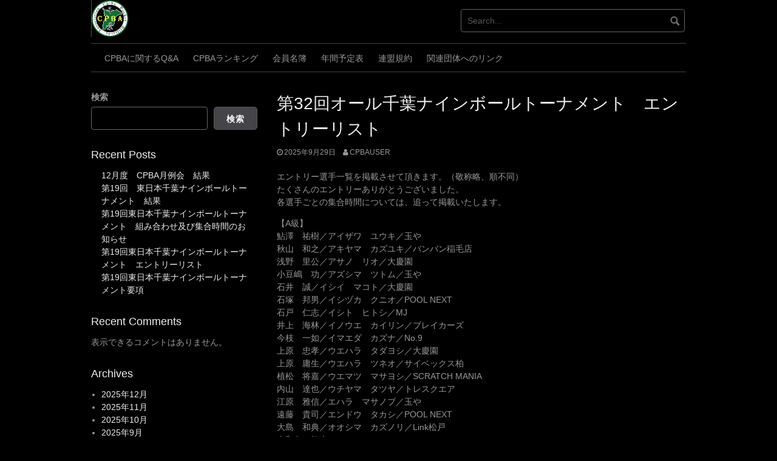

--- FILE ---
content_type: text/html; charset=UTF-8
request_url: https://cpba.club/?paged=2
body_size: 24511
content:
<!DOCTYPE html>
<html lang="ja">
<head>
<meta charset="UTF-8">
<meta name="viewport" content="width=device-width, initial-scale=1">
<link rel="profile" href="http://gmpg.org/xfn/11">
<link rel="pingback" href="https://cpba.club/xmlrpc.php">


<title>千葉ポケットビリヤード連盟 &#8211; ページ 2 &#8211; 千葉ポケットビリヤード連盟ホームページ</title>
<meta name='robots' content='max-image-preview:large' />
<link rel="alternate" type="application/rss+xml" title="千葉ポケットビリヤード連盟 &raquo; フィード" href="https://cpba.club/?feed=rss2" />
<link rel="alternate" type="application/rss+xml" title="千葉ポケットビリヤード連盟 &raquo; コメントフィード" href="https://cpba.club/?feed=comments-rss2" />
<style id='wp-img-auto-sizes-contain-inline-css' type='text/css'>
img:is([sizes=auto i],[sizes^="auto," i]){contain-intrinsic-size:3000px 1500px}
/*# sourceURL=wp-img-auto-sizes-contain-inline-css */
</style>
<style id='wp-emoji-styles-inline-css' type='text/css'>

	img.wp-smiley, img.emoji {
		display: inline !important;
		border: none !important;
		box-shadow: none !important;
		height: 1em !important;
		width: 1em !important;
		margin: 0 0.07em !important;
		vertical-align: -0.1em !important;
		background: none !important;
		padding: 0 !important;
	}
/*# sourceURL=wp-emoji-styles-inline-css */
</style>
<style id='wp-block-library-inline-css' type='text/css'>
:root{--wp-block-synced-color:#7a00df;--wp-block-synced-color--rgb:122,0,223;--wp-bound-block-color:var(--wp-block-synced-color);--wp-editor-canvas-background:#ddd;--wp-admin-theme-color:#007cba;--wp-admin-theme-color--rgb:0,124,186;--wp-admin-theme-color-darker-10:#006ba1;--wp-admin-theme-color-darker-10--rgb:0,107,160.5;--wp-admin-theme-color-darker-20:#005a87;--wp-admin-theme-color-darker-20--rgb:0,90,135;--wp-admin-border-width-focus:2px}@media (min-resolution:192dpi){:root{--wp-admin-border-width-focus:1.5px}}.wp-element-button{cursor:pointer}:root .has-very-light-gray-background-color{background-color:#eee}:root .has-very-dark-gray-background-color{background-color:#313131}:root .has-very-light-gray-color{color:#eee}:root .has-very-dark-gray-color{color:#313131}:root .has-vivid-green-cyan-to-vivid-cyan-blue-gradient-background{background:linear-gradient(135deg,#00d084,#0693e3)}:root .has-purple-crush-gradient-background{background:linear-gradient(135deg,#34e2e4,#4721fb 50%,#ab1dfe)}:root .has-hazy-dawn-gradient-background{background:linear-gradient(135deg,#faaca8,#dad0ec)}:root .has-subdued-olive-gradient-background{background:linear-gradient(135deg,#fafae1,#67a671)}:root .has-atomic-cream-gradient-background{background:linear-gradient(135deg,#fdd79a,#004a59)}:root .has-nightshade-gradient-background{background:linear-gradient(135deg,#330968,#31cdcf)}:root .has-midnight-gradient-background{background:linear-gradient(135deg,#020381,#2874fc)}:root{--wp--preset--font-size--normal:16px;--wp--preset--font-size--huge:42px}.has-regular-font-size{font-size:1em}.has-larger-font-size{font-size:2.625em}.has-normal-font-size{font-size:var(--wp--preset--font-size--normal)}.has-huge-font-size{font-size:var(--wp--preset--font-size--huge)}.has-text-align-center{text-align:center}.has-text-align-left{text-align:left}.has-text-align-right{text-align:right}.has-fit-text{white-space:nowrap!important}#end-resizable-editor-section{display:none}.aligncenter{clear:both}.items-justified-left{justify-content:flex-start}.items-justified-center{justify-content:center}.items-justified-right{justify-content:flex-end}.items-justified-space-between{justify-content:space-between}.screen-reader-text{border:0;clip-path:inset(50%);height:1px;margin:-1px;overflow:hidden;padding:0;position:absolute;width:1px;word-wrap:normal!important}.screen-reader-text:focus{background-color:#ddd;clip-path:none;color:#444;display:block;font-size:1em;height:auto;left:5px;line-height:normal;padding:15px 23px 14px;text-decoration:none;top:5px;width:auto;z-index:100000}html :where(.has-border-color){border-style:solid}html :where([style*=border-top-color]){border-top-style:solid}html :where([style*=border-right-color]){border-right-style:solid}html :where([style*=border-bottom-color]){border-bottom-style:solid}html :where([style*=border-left-color]){border-left-style:solid}html :where([style*=border-width]){border-style:solid}html :where([style*=border-top-width]){border-top-style:solid}html :where([style*=border-right-width]){border-right-style:solid}html :where([style*=border-bottom-width]){border-bottom-style:solid}html :where([style*=border-left-width]){border-left-style:solid}html :where(img[class*=wp-image-]){height:auto;max-width:100%}:where(figure){margin:0 0 1em}html :where(.is-position-sticky){--wp-admin--admin-bar--position-offset:var(--wp-admin--admin-bar--height,0px)}@media screen and (max-width:600px){html :where(.is-position-sticky){--wp-admin--admin-bar--position-offset:0px}}

/*# sourceURL=wp-block-library-inline-css */
</style><style id='wp-block-archives-inline-css' type='text/css'>
.wp-block-archives{box-sizing:border-box}.wp-block-archives-dropdown label{display:block}
/*# sourceURL=https://cpba.club/wp-includes/blocks/archives/style.min.css */
</style>
<style id='wp-block-categories-inline-css' type='text/css'>
.wp-block-categories{box-sizing:border-box}.wp-block-categories.alignleft{margin-right:2em}.wp-block-categories.alignright{margin-left:2em}.wp-block-categories.wp-block-categories-dropdown.aligncenter{text-align:center}.wp-block-categories .wp-block-categories__label{display:block;width:100%}
/*# sourceURL=https://cpba.club/wp-includes/blocks/categories/style.min.css */
</style>
<style id='wp-block-file-inline-css' type='text/css'>
.wp-block-file{box-sizing:border-box}.wp-block-file:not(.wp-element-button){font-size:.8em}.wp-block-file.aligncenter{text-align:center}.wp-block-file.alignright{text-align:right}.wp-block-file *+.wp-block-file__button{margin-left:.75em}:where(.wp-block-file){margin-bottom:1.5em}.wp-block-file__embed{margin-bottom:1em}:where(.wp-block-file__button){border-radius:2em;display:inline-block;padding:.5em 1em}:where(.wp-block-file__button):where(a):active,:where(.wp-block-file__button):where(a):focus,:where(.wp-block-file__button):where(a):hover,:where(.wp-block-file__button):where(a):visited{box-shadow:none;color:#fff;opacity:.85;text-decoration:none}
/*# sourceURL=https://cpba.club/wp-includes/blocks/file/style.min.css */
</style>
<style id='wp-block-heading-inline-css' type='text/css'>
h1:where(.wp-block-heading).has-background,h2:where(.wp-block-heading).has-background,h3:where(.wp-block-heading).has-background,h4:where(.wp-block-heading).has-background,h5:where(.wp-block-heading).has-background,h6:where(.wp-block-heading).has-background{padding:1.25em 2.375em}h1.has-text-align-left[style*=writing-mode]:where([style*=vertical-lr]),h1.has-text-align-right[style*=writing-mode]:where([style*=vertical-rl]),h2.has-text-align-left[style*=writing-mode]:where([style*=vertical-lr]),h2.has-text-align-right[style*=writing-mode]:where([style*=vertical-rl]),h3.has-text-align-left[style*=writing-mode]:where([style*=vertical-lr]),h3.has-text-align-right[style*=writing-mode]:where([style*=vertical-rl]),h4.has-text-align-left[style*=writing-mode]:where([style*=vertical-lr]),h4.has-text-align-right[style*=writing-mode]:where([style*=vertical-rl]),h5.has-text-align-left[style*=writing-mode]:where([style*=vertical-lr]),h5.has-text-align-right[style*=writing-mode]:where([style*=vertical-rl]),h6.has-text-align-left[style*=writing-mode]:where([style*=vertical-lr]),h6.has-text-align-right[style*=writing-mode]:where([style*=vertical-rl]){rotate:180deg}
/*# sourceURL=https://cpba.club/wp-includes/blocks/heading/style.min.css */
</style>
<style id='wp-block-latest-comments-inline-css' type='text/css'>
ol.wp-block-latest-comments{box-sizing:border-box;margin-left:0}:where(.wp-block-latest-comments:not([style*=line-height] .wp-block-latest-comments__comment)){line-height:1.1}:where(.wp-block-latest-comments:not([style*=line-height] .wp-block-latest-comments__comment-excerpt p)){line-height:1.8}.has-dates :where(.wp-block-latest-comments:not([style*=line-height])),.has-excerpts :where(.wp-block-latest-comments:not([style*=line-height])){line-height:1.5}.wp-block-latest-comments .wp-block-latest-comments{padding-left:0}.wp-block-latest-comments__comment{list-style:none;margin-bottom:1em}.has-avatars .wp-block-latest-comments__comment{list-style:none;min-height:2.25em}.has-avatars .wp-block-latest-comments__comment .wp-block-latest-comments__comment-excerpt,.has-avatars .wp-block-latest-comments__comment .wp-block-latest-comments__comment-meta{margin-left:3.25em}.wp-block-latest-comments__comment-excerpt p{font-size:.875em;margin:.36em 0 1.4em}.wp-block-latest-comments__comment-date{display:block;font-size:.75em}.wp-block-latest-comments .avatar,.wp-block-latest-comments__comment-avatar{border-radius:1.5em;display:block;float:left;height:2.5em;margin-right:.75em;width:2.5em}.wp-block-latest-comments[class*=-font-size] a,.wp-block-latest-comments[style*=font-size] a{font-size:inherit}
/*# sourceURL=https://cpba.club/wp-includes/blocks/latest-comments/style.min.css */
</style>
<style id='wp-block-latest-posts-inline-css' type='text/css'>
.wp-block-latest-posts{box-sizing:border-box}.wp-block-latest-posts.alignleft{margin-right:2em}.wp-block-latest-posts.alignright{margin-left:2em}.wp-block-latest-posts.wp-block-latest-posts__list{list-style:none}.wp-block-latest-posts.wp-block-latest-posts__list li{clear:both;overflow-wrap:break-word}.wp-block-latest-posts.is-grid{display:flex;flex-wrap:wrap}.wp-block-latest-posts.is-grid li{margin:0 1.25em 1.25em 0;width:100%}@media (min-width:600px){.wp-block-latest-posts.columns-2 li{width:calc(50% - .625em)}.wp-block-latest-posts.columns-2 li:nth-child(2n){margin-right:0}.wp-block-latest-posts.columns-3 li{width:calc(33.33333% - .83333em)}.wp-block-latest-posts.columns-3 li:nth-child(3n){margin-right:0}.wp-block-latest-posts.columns-4 li{width:calc(25% - .9375em)}.wp-block-latest-posts.columns-4 li:nth-child(4n){margin-right:0}.wp-block-latest-posts.columns-5 li{width:calc(20% - 1em)}.wp-block-latest-posts.columns-5 li:nth-child(5n){margin-right:0}.wp-block-latest-posts.columns-6 li{width:calc(16.66667% - 1.04167em)}.wp-block-latest-posts.columns-6 li:nth-child(6n){margin-right:0}}:root :where(.wp-block-latest-posts.is-grid){padding:0}:root :where(.wp-block-latest-posts.wp-block-latest-posts__list){padding-left:0}.wp-block-latest-posts__post-author,.wp-block-latest-posts__post-date{display:block;font-size:.8125em}.wp-block-latest-posts__post-excerpt,.wp-block-latest-posts__post-full-content{margin-bottom:1em;margin-top:.5em}.wp-block-latest-posts__featured-image a{display:inline-block}.wp-block-latest-posts__featured-image img{height:auto;max-width:100%;width:auto}.wp-block-latest-posts__featured-image.alignleft{float:left;margin-right:1em}.wp-block-latest-posts__featured-image.alignright{float:right;margin-left:1em}.wp-block-latest-posts__featured-image.aligncenter{margin-bottom:1em;text-align:center}
/*# sourceURL=https://cpba.club/wp-includes/blocks/latest-posts/style.min.css */
</style>
<style id='wp-block-search-inline-css' type='text/css'>
.wp-block-search__button{margin-left:10px;word-break:normal}.wp-block-search__button.has-icon{line-height:0}.wp-block-search__button svg{height:1.25em;min-height:24px;min-width:24px;width:1.25em;fill:currentColor;vertical-align:text-bottom}:where(.wp-block-search__button){border:1px solid #ccc;padding:6px 10px}.wp-block-search__inside-wrapper{display:flex;flex:auto;flex-wrap:nowrap;max-width:100%}.wp-block-search__label{width:100%}.wp-block-search.wp-block-search__button-only .wp-block-search__button{box-sizing:border-box;display:flex;flex-shrink:0;justify-content:center;margin-left:0;max-width:100%}.wp-block-search.wp-block-search__button-only .wp-block-search__inside-wrapper{min-width:0!important;transition-property:width}.wp-block-search.wp-block-search__button-only .wp-block-search__input{flex-basis:100%;transition-duration:.3s}.wp-block-search.wp-block-search__button-only.wp-block-search__searchfield-hidden,.wp-block-search.wp-block-search__button-only.wp-block-search__searchfield-hidden .wp-block-search__inside-wrapper{overflow:hidden}.wp-block-search.wp-block-search__button-only.wp-block-search__searchfield-hidden .wp-block-search__input{border-left-width:0!important;border-right-width:0!important;flex-basis:0;flex-grow:0;margin:0;min-width:0!important;padding-left:0!important;padding-right:0!important;width:0!important}:where(.wp-block-search__input){appearance:none;border:1px solid #949494;flex-grow:1;font-family:inherit;font-size:inherit;font-style:inherit;font-weight:inherit;letter-spacing:inherit;line-height:inherit;margin-left:0;margin-right:0;min-width:3rem;padding:8px;text-decoration:unset!important;text-transform:inherit}:where(.wp-block-search__button-inside .wp-block-search__inside-wrapper){background-color:#fff;border:1px solid #949494;box-sizing:border-box;padding:4px}:where(.wp-block-search__button-inside .wp-block-search__inside-wrapper) .wp-block-search__input{border:none;border-radius:0;padding:0 4px}:where(.wp-block-search__button-inside .wp-block-search__inside-wrapper) .wp-block-search__input:focus{outline:none}:where(.wp-block-search__button-inside .wp-block-search__inside-wrapper) :where(.wp-block-search__button){padding:4px 8px}.wp-block-search.aligncenter .wp-block-search__inside-wrapper{margin:auto}.wp-block[data-align=right] .wp-block-search.wp-block-search__button-only .wp-block-search__inside-wrapper{float:right}
/*# sourceURL=https://cpba.club/wp-includes/blocks/search/style.min.css */
</style>
<style id='wp-block-group-inline-css' type='text/css'>
.wp-block-group{box-sizing:border-box}:where(.wp-block-group.wp-block-group-is-layout-constrained){position:relative}
/*# sourceURL=https://cpba.club/wp-includes/blocks/group/style.min.css */
</style>
<style id='wp-block-paragraph-inline-css' type='text/css'>
.is-small-text{font-size:.875em}.is-regular-text{font-size:1em}.is-large-text{font-size:2.25em}.is-larger-text{font-size:3em}.has-drop-cap:not(:focus):first-letter{float:left;font-size:8.4em;font-style:normal;font-weight:100;line-height:.68;margin:.05em .1em 0 0;text-transform:uppercase}body.rtl .has-drop-cap:not(:focus):first-letter{float:none;margin-left:.1em}p.has-drop-cap.has-background{overflow:hidden}:root :where(p.has-background){padding:1.25em 2.375em}:where(p.has-text-color:not(.has-link-color)) a{color:inherit}p.has-text-align-left[style*="writing-mode:vertical-lr"],p.has-text-align-right[style*="writing-mode:vertical-rl"]{rotate:180deg}
/*# sourceURL=https://cpba.club/wp-includes/blocks/paragraph/style.min.css */
</style>
<style id='global-styles-inline-css' type='text/css'>
:root{--wp--preset--aspect-ratio--square: 1;--wp--preset--aspect-ratio--4-3: 4/3;--wp--preset--aspect-ratio--3-4: 3/4;--wp--preset--aspect-ratio--3-2: 3/2;--wp--preset--aspect-ratio--2-3: 2/3;--wp--preset--aspect-ratio--16-9: 16/9;--wp--preset--aspect-ratio--9-16: 9/16;--wp--preset--color--black: #000000;--wp--preset--color--cyan-bluish-gray: #abb8c3;--wp--preset--color--white: #ffffff;--wp--preset--color--pale-pink: #f78da7;--wp--preset--color--vivid-red: #cf2e2e;--wp--preset--color--luminous-vivid-orange: #ff6900;--wp--preset--color--luminous-vivid-amber: #fcb900;--wp--preset--color--light-green-cyan: #7bdcb5;--wp--preset--color--vivid-green-cyan: #00d084;--wp--preset--color--pale-cyan-blue: #8ed1fc;--wp--preset--color--vivid-cyan-blue: #0693e3;--wp--preset--color--vivid-purple: #9b51e0;--wp--preset--gradient--vivid-cyan-blue-to-vivid-purple: linear-gradient(135deg,rgb(6,147,227) 0%,rgb(155,81,224) 100%);--wp--preset--gradient--light-green-cyan-to-vivid-green-cyan: linear-gradient(135deg,rgb(122,220,180) 0%,rgb(0,208,130) 100%);--wp--preset--gradient--luminous-vivid-amber-to-luminous-vivid-orange: linear-gradient(135deg,rgb(252,185,0) 0%,rgb(255,105,0) 100%);--wp--preset--gradient--luminous-vivid-orange-to-vivid-red: linear-gradient(135deg,rgb(255,105,0) 0%,rgb(207,46,46) 100%);--wp--preset--gradient--very-light-gray-to-cyan-bluish-gray: linear-gradient(135deg,rgb(238,238,238) 0%,rgb(169,184,195) 100%);--wp--preset--gradient--cool-to-warm-spectrum: linear-gradient(135deg,rgb(74,234,220) 0%,rgb(151,120,209) 20%,rgb(207,42,186) 40%,rgb(238,44,130) 60%,rgb(251,105,98) 80%,rgb(254,248,76) 100%);--wp--preset--gradient--blush-light-purple: linear-gradient(135deg,rgb(255,206,236) 0%,rgb(152,150,240) 100%);--wp--preset--gradient--blush-bordeaux: linear-gradient(135deg,rgb(254,205,165) 0%,rgb(254,45,45) 50%,rgb(107,0,62) 100%);--wp--preset--gradient--luminous-dusk: linear-gradient(135deg,rgb(255,203,112) 0%,rgb(199,81,192) 50%,rgb(65,88,208) 100%);--wp--preset--gradient--pale-ocean: linear-gradient(135deg,rgb(255,245,203) 0%,rgb(182,227,212) 50%,rgb(51,167,181) 100%);--wp--preset--gradient--electric-grass: linear-gradient(135deg,rgb(202,248,128) 0%,rgb(113,206,126) 100%);--wp--preset--gradient--midnight: linear-gradient(135deg,rgb(2,3,129) 0%,rgb(40,116,252) 100%);--wp--preset--font-size--small: 13px;--wp--preset--font-size--medium: 20px;--wp--preset--font-size--large: 36px;--wp--preset--font-size--x-large: 42px;--wp--preset--spacing--20: 0.44rem;--wp--preset--spacing--30: 0.67rem;--wp--preset--spacing--40: 1rem;--wp--preset--spacing--50: 1.5rem;--wp--preset--spacing--60: 2.25rem;--wp--preset--spacing--70: 3.38rem;--wp--preset--spacing--80: 5.06rem;--wp--preset--shadow--natural: 6px 6px 9px rgba(0, 0, 0, 0.2);--wp--preset--shadow--deep: 12px 12px 50px rgba(0, 0, 0, 0.4);--wp--preset--shadow--sharp: 6px 6px 0px rgba(0, 0, 0, 0.2);--wp--preset--shadow--outlined: 6px 6px 0px -3px rgb(255, 255, 255), 6px 6px rgb(0, 0, 0);--wp--preset--shadow--crisp: 6px 6px 0px rgb(0, 0, 0);}:where(.is-layout-flex){gap: 0.5em;}:where(.is-layout-grid){gap: 0.5em;}body .is-layout-flex{display: flex;}.is-layout-flex{flex-wrap: wrap;align-items: center;}.is-layout-flex > :is(*, div){margin: 0;}body .is-layout-grid{display: grid;}.is-layout-grid > :is(*, div){margin: 0;}:where(.wp-block-columns.is-layout-flex){gap: 2em;}:where(.wp-block-columns.is-layout-grid){gap: 2em;}:where(.wp-block-post-template.is-layout-flex){gap: 1.25em;}:where(.wp-block-post-template.is-layout-grid){gap: 1.25em;}.has-black-color{color: var(--wp--preset--color--black) !important;}.has-cyan-bluish-gray-color{color: var(--wp--preset--color--cyan-bluish-gray) !important;}.has-white-color{color: var(--wp--preset--color--white) !important;}.has-pale-pink-color{color: var(--wp--preset--color--pale-pink) !important;}.has-vivid-red-color{color: var(--wp--preset--color--vivid-red) !important;}.has-luminous-vivid-orange-color{color: var(--wp--preset--color--luminous-vivid-orange) !important;}.has-luminous-vivid-amber-color{color: var(--wp--preset--color--luminous-vivid-amber) !important;}.has-light-green-cyan-color{color: var(--wp--preset--color--light-green-cyan) !important;}.has-vivid-green-cyan-color{color: var(--wp--preset--color--vivid-green-cyan) !important;}.has-pale-cyan-blue-color{color: var(--wp--preset--color--pale-cyan-blue) !important;}.has-vivid-cyan-blue-color{color: var(--wp--preset--color--vivid-cyan-blue) !important;}.has-vivid-purple-color{color: var(--wp--preset--color--vivid-purple) !important;}.has-black-background-color{background-color: var(--wp--preset--color--black) !important;}.has-cyan-bluish-gray-background-color{background-color: var(--wp--preset--color--cyan-bluish-gray) !important;}.has-white-background-color{background-color: var(--wp--preset--color--white) !important;}.has-pale-pink-background-color{background-color: var(--wp--preset--color--pale-pink) !important;}.has-vivid-red-background-color{background-color: var(--wp--preset--color--vivid-red) !important;}.has-luminous-vivid-orange-background-color{background-color: var(--wp--preset--color--luminous-vivid-orange) !important;}.has-luminous-vivid-amber-background-color{background-color: var(--wp--preset--color--luminous-vivid-amber) !important;}.has-light-green-cyan-background-color{background-color: var(--wp--preset--color--light-green-cyan) !important;}.has-vivid-green-cyan-background-color{background-color: var(--wp--preset--color--vivid-green-cyan) !important;}.has-pale-cyan-blue-background-color{background-color: var(--wp--preset--color--pale-cyan-blue) !important;}.has-vivid-cyan-blue-background-color{background-color: var(--wp--preset--color--vivid-cyan-blue) !important;}.has-vivid-purple-background-color{background-color: var(--wp--preset--color--vivid-purple) !important;}.has-black-border-color{border-color: var(--wp--preset--color--black) !important;}.has-cyan-bluish-gray-border-color{border-color: var(--wp--preset--color--cyan-bluish-gray) !important;}.has-white-border-color{border-color: var(--wp--preset--color--white) !important;}.has-pale-pink-border-color{border-color: var(--wp--preset--color--pale-pink) !important;}.has-vivid-red-border-color{border-color: var(--wp--preset--color--vivid-red) !important;}.has-luminous-vivid-orange-border-color{border-color: var(--wp--preset--color--luminous-vivid-orange) !important;}.has-luminous-vivid-amber-border-color{border-color: var(--wp--preset--color--luminous-vivid-amber) !important;}.has-light-green-cyan-border-color{border-color: var(--wp--preset--color--light-green-cyan) !important;}.has-vivid-green-cyan-border-color{border-color: var(--wp--preset--color--vivid-green-cyan) !important;}.has-pale-cyan-blue-border-color{border-color: var(--wp--preset--color--pale-cyan-blue) !important;}.has-vivid-cyan-blue-border-color{border-color: var(--wp--preset--color--vivid-cyan-blue) !important;}.has-vivid-purple-border-color{border-color: var(--wp--preset--color--vivid-purple) !important;}.has-vivid-cyan-blue-to-vivid-purple-gradient-background{background: var(--wp--preset--gradient--vivid-cyan-blue-to-vivid-purple) !important;}.has-light-green-cyan-to-vivid-green-cyan-gradient-background{background: var(--wp--preset--gradient--light-green-cyan-to-vivid-green-cyan) !important;}.has-luminous-vivid-amber-to-luminous-vivid-orange-gradient-background{background: var(--wp--preset--gradient--luminous-vivid-amber-to-luminous-vivid-orange) !important;}.has-luminous-vivid-orange-to-vivid-red-gradient-background{background: var(--wp--preset--gradient--luminous-vivid-orange-to-vivid-red) !important;}.has-very-light-gray-to-cyan-bluish-gray-gradient-background{background: var(--wp--preset--gradient--very-light-gray-to-cyan-bluish-gray) !important;}.has-cool-to-warm-spectrum-gradient-background{background: var(--wp--preset--gradient--cool-to-warm-spectrum) !important;}.has-blush-light-purple-gradient-background{background: var(--wp--preset--gradient--blush-light-purple) !important;}.has-blush-bordeaux-gradient-background{background: var(--wp--preset--gradient--blush-bordeaux) !important;}.has-luminous-dusk-gradient-background{background: var(--wp--preset--gradient--luminous-dusk) !important;}.has-pale-ocean-gradient-background{background: var(--wp--preset--gradient--pale-ocean) !important;}.has-electric-grass-gradient-background{background: var(--wp--preset--gradient--electric-grass) !important;}.has-midnight-gradient-background{background: var(--wp--preset--gradient--midnight) !important;}.has-small-font-size{font-size: var(--wp--preset--font-size--small) !important;}.has-medium-font-size{font-size: var(--wp--preset--font-size--medium) !important;}.has-large-font-size{font-size: var(--wp--preset--font-size--large) !important;}.has-x-large-font-size{font-size: var(--wp--preset--font-size--x-large) !important;}
/*# sourceURL=global-styles-inline-css */
</style>

<style id='classic-theme-styles-inline-css' type='text/css'>
/*! This file is auto-generated */
.wp-block-button__link{color:#fff;background-color:#32373c;border-radius:9999px;box-shadow:none;text-decoration:none;padding:calc(.667em + 2px) calc(1.333em + 2px);font-size:1.125em}.wp-block-file__button{background:#32373c;color:#fff;text-decoration:none}
/*# sourceURL=/wp-includes/css/classic-themes.min.css */
</style>
<link rel='stylesheet' id='coral-dark-style-css' href='https://cpba.club/wp-content/themes/coral-dark/style.css?ver=6.9' type='text/css' media='all' />
<style id='coral-dark-style-inline-css' type='text/css'>

		body, button, input, select, textarea {	font-size: 14px;}
		h1.site-title, h3.site-title {
			margin-top: 25px; 
			font-size: 36px; 
		}
		h1.site-title a,
		h1.site-title a:visited,
		h1.site-title a:hover,
		h1.site-title a:active,
		h1.site-title a:focus,
		h3.site-title a,
		h3.site-title a:visited,
		h3.site-title a:hover,
		h3.site-title a:active,
		h3.site-title a:focus {
			color: #eeee22 !important;
		}
		
		h2.site-description, h4.site-description {
			margin-top: 5px;
			font-size: 14px;
			color: #eeee22;
		}
		.custom-logo {max-height: 85px;}
		@media screen and (min-width: 768px) {
			.main-navigation {margin-top: 10px;}
			#search1 {margin-top: 15px;}
			#social1 {margin-top: 40px;}
		}
	
/*# sourceURL=coral-dark-style-inline-css */
</style>
<script type="text/javascript" src="https://cpba.club/wp-includes/js/jquery/jquery.min.js?ver=3.7.1" id="jquery-core-js"></script>
<script type="text/javascript" src="https://cpba.club/wp-includes/js/jquery/jquery-migrate.min.js?ver=3.4.1" id="jquery-migrate-js"></script>
<script type="text/javascript" src="https://cpba.club/wp-content/themes/coral-dark/js/jquery.nivo.slider.pack.js?ver=3.2" id="nivo-slider-js"></script>
<link rel="https://api.w.org/" href="https://cpba.club/index.php?rest_route=/" /><link rel="EditURI" type="application/rsd+xml" title="RSD" href="https://cpba.club/xmlrpc.php?rsd" />
<meta name="generator" content="WordPress 6.9" />
<link rel="icon" href="https://cpba.club/wp-content/uploads/2022/05/cpba.gif" sizes="32x32" />
<link rel="icon" href="https://cpba.club/wp-content/uploads/2022/05/cpba.gif" sizes="192x192" />
<link rel="apple-touch-icon" href="https://cpba.club/wp-content/uploads/2022/05/cpba.gif" />
<meta name="msapplication-TileImage" content="https://cpba.club/wp-content/uploads/2022/05/cpba.gif" />
</head>

<body class="home blog paged wp-custom-logo wp-embed-responsive paged-2 wp-theme-coral-dark">
<div id="page" class="hfeed site">
	<a class="skip-link screen-reader-text" href="#content">Skip to content</a>

	<header id="masthead" class="site-header grid-container" role="banner">
		<div class="site-branding egrid  grid-10 tablet-grid-10 mobile-grid-100">
							<a href="https://cpba.club/" class="custom-logo-link" rel="home"><img width="111" height="110" src="https://cpba.club/wp-content/uploads/2022/05/cpba.gif" class="custom-logo" alt="千葉ポケットビリヤード連盟" decoding="async" /></a>							
		</div><!-- .site-branding -->
		<div id="headerright" class="grid-parent egrid  grid-90 tablet-grid-90 mobile-grid-100">
			
			<div id="social1" class="egrid  grid-55 tablet-grid-55 mobile-grid-100">
							</div>
			
			<div id="search1" class="search  grid-45 tablet-grid-45 mobile-grid-100">
				<div class="search-container">
<form role="search" method="get" class="search-form" action="https://cpba.club/">
	<fieldset>
		<input type="search" class="search-field" placeholder="Search..." value="" name="s" title="Search for:" />
		<input type="submit" class="search-submit" value="" />
	</fieldset>
</form>
</div>			</div>
		</div>

		<nav id="site-navigation" class="main-navigation egrid grid-100 tablet-grid-100 mobile-grid-100" role="navigation">
			<i id="menu-button" class="fa fa-bars collapsed"><span>  Menu</span></i>
			<div class="menu"><ul id="main-menu" class="sm sm-clean collapsed"><li class="page_item page-item-1613"><a href="https://cpba.club/?page_id=1613">CPBAに関するQ&#038;A</a></li><li class="page_item page-item-1290"><a href="https://cpba.club/?page_id=1290">CPBAランキング</a></li><li class="page_item page-item-14"><a href="https://cpba.club/?page_id=14">会員名簿</a></li><li class="page_item page-item-21"><a href="https://cpba.club/?page_id=21">年間予定表</a></li><li class="page_item page-item-12"><a href="https://cpba.club/?page_id=12">連盟規約</a></li><li class="page_item page-item-1614"><a href="https://cpba.club/?page_id=1614">関連団体へのリンク</a></li></ul></div>
		</nav><!-- #site-navigation -->
	</header><!-- #masthead -->

		
<!-- breadcrumbs from Yoast or NavXT plugins -->
		
	<div id="content" class="site-content grid-container">

	<div id="primary" class="content-area egrid  grid-70 tablet-grid-70 mobile-grid-100 push-30 tablet-push-30">
		<main id="main" class="site-main" role="main">

		
						
				
<article id="post-2421" class="post-2421 post type-post status-publish format-standard hentry category-7">
	<header class="entry-header">
		<h1 class="entry-title"><a href="https://cpba.club/?p=2421" rel="bookmark">第32回オール千葉ナインボールトーナメント　エントリーリスト</a></h1>
				<div class="entry-meta">
			<span class="posted-on"><a href="https://cpba.club/?p=2421" rel="bookmark"><time class="entry-date published updated" datetime="2025-09-29T22:30:45+09:00">2025年9月29日</time></a></span><span class="byline"> <span class="author vcard"><a class="url fn n" href="https://cpba.club/?author=1">cpbauser</a></span></span>		</div><!-- .entry-meta -->
			</header><!-- .entry-header -->

	<div class="entry-content">
		<p>エントリー選手一覧を掲載させて頂きます。（敬称略、順不同）<br />
たくさんのエントリーありがとうございました。<br />
各選手ごとの集合時間については、追って掲載いたします。</p>
<p>【A級】<br />
鮎澤　祐樹／アイザワ　ユウキ／玉や<br />
秋山　和之／アキヤマ　カズユキ／バンバン稲毛店<br />
浅野　里公／アサノ　リオ／大慶園<br />
小豆嶋　功／アズシマ　ツトム／玉や<br />
石井　誠／イシイ　マコト／大慶園<br />
石塚　邦男／イシヅカ　クニオ／POOL NEXT<br />
石戸　仁志／イシト　ヒトシ／MJ<br />
井上　海林／イノウエ　カイリン／ブレイカーズ<br />
今枝　一如／イマエダ　カズナ／No.9<br />
上原　忠孝／ウエハラ　タダヨシ／大慶園<br />
上原　庸生／ウエハラ　ツネオ／サイベックス柏<br />
植松　将嘉／ウエマツ　マサヨシ／SCRATCH MANIA<br />
内山　達也／ウチヤマ　タツヤ／トレスクエア<br />
江原　雅信／エハラ　マサノブ／玉や<br />
遠藤　貴司／エンドウ　タカシ／POOL NEXT<br />
大島　和典／オオシマ　カズノリ／Link松戸<br />
大和久　敦史／オオワク　アツシ／トレスクエア<br />
小河原　弘彰／オガワラ　ヒロアキ／トレスクエア<br />
小倉　太記／オグラ　タイキ／玉や<br />
小澤　博太郎／オザワ　ヒロタロウ／バンバン稲毛店<br />
小柳　亮介／オヤナギ　リョウスケ／Link本八幡<br />
及川　翔太／オヨカワ　ショウタ／田間テラス<br />
狩野　譲／カノウ　ユズル／ブレイカーズ / サイベックス柏<br />
川嶋　利幸／カワシマ　トシユキ／自遊空間君津<br />
河津　拓哉／カワヅ　タクヤ／トリポーズカフェ<br />
神崎　邦博　／カンザキ　クニヒロ／ANYTHING<br />
神田　紀仁／カンダ　ノリヒト／大慶園<br />
漢那　周一／カンナ　シュウイチ／田間テラス<br />
木皿　要／キサラ　カナメ／シルバーバック／CPBA<br />
岸蔭　武／キシカゲ　タケル／長太郎<br />
久保田　一之／クボタ　カズユキ／オンリーワン<br />
熊谷　純／クマガイ　ジュン／ビリヤードパルコ<br />
古賀　遼太郎／コガ　リョウタロウ／長太郎<br />
国分　祐輔／コクブ　ユウスケ／POOL NEXT<br />
越塚　圭／コシヅカ　ケイ／田間テラス<br />
小橋川　厚／コバシガワ　アツシ／ブレイカーズ<br />
小宮山　秀男／コミヤマ　ヒデオ／無所属／CPBA<br />
齋藤　太一／サイトウ　タイチ／GATE<br />
齊藤　英隆／サイトウ　ヒデタカ／SCRATCH MANIA<br />
澤田　武一／サワダ　ブイチ／ビーパス浦安<br />
志賀　春紀／シガ　ハルキ／大慶園<br />
柴田　侑希人／シバタ　ユキト／トリガー大久保<br />
島辺　直樹／シマベ　ナオキ／Link本八幡<br />
嶋村　友子／シマムラ　トモコ／POOL NEXT／CPBA<br />
清水　将登／シミズ　マサト／Link本八幡<br />
杉浦　佑一／スギウラ　ユウイチ／ブレイカーズ<br />
清宮　誠一／セイミヤ　セイイチ／ビリヤード ヤマト<br />
醍醐　恭子／ダイゴ　キョウコ／POOL NEXT<br />
高石　義之／タカイシ　ヨシユキ／玉や<br />
高木　太郎／タカギ　タロウ／タローズバー<br />
高田　基樹／タカダ　モトキ／ヤマニ<br />
高梨　雅洋／タカナシ　マサヒロ／トレスクエア<br />
高橋　恵太／タカハシ　ケイタ／バンバン鎌ヶ谷<br />
高山　良子／タカヤマ　リョウコ／Link本八幡<br />
田代　栄治／タシロ　エイジ／MJ<br />
館山　孝志／タテヤマ　タカシ／大慶園<br />
田中　秀明／タナカ　ヒデアキ／POOL NEXT<br />
崔　林永／チェ　リンヨン／クリックス／CPBA<br />
當間　幸和／トウマ　ユキカズ／トリガー大久保<br />
中根　皆空／ナカネ　カイクウ／Link本八幡<br />
中村　彰／ナカムラ　アキラ／トリポーズカフェ<br />
中村　哲／ナカムラ　サトシ／大慶園　サイベックス柏<br />
那須　拓人／ナス　タクト／トレスクエア<br />
南部　昌章／ナンブ　マサアキ／BEEP<br />
西田　哲也／ニシダ　テツヤ／POOL NEXT／CPBA<br />
新田　則之／ニッタ　ノリユキ／シルバーバック<br />
野口　基／ノグチ　モトイ／トリガー大久保<br />
芳賀　八恵／ハガ　ヤエ／GATE<br />
橋本　直人／ハシモト　ナオト／トリガー大久保<br />
橋本　洋平／ハシモト　ヨウヘイ／大慶園<br />
長谷川　葵／ハセガワ　アオイ／POOL NEXT／CPBA<br />
長谷川　瑞樹／ハセガワ　ミズキ／ブレイカーズ<br />
花崎　俊彦／ハナザキ　トシヒコ／バンバン鎌ヶ谷<br />
早川　克行／ハヤカワ　カツユキ／サイベックス柏<br />
原田　敬一／ハラダ　ケイイチ／シルバーパック<br />
東野　幸司／ヒガシノ　コウジ／ANYTHING<br />
平野　晋也／ヒラノ　シンヤ／トリガー大久保<br />
藤井　雅一／フジイ　マサカズ／ビーパス浦安<br />
藤居　幸宏／フジイ　ユキヒロ／長太郎<br />
藤竹　登城／フジタケ　トキ／シルバーバック<br />
堀川　英祐／ホリカワ　エイスケ／POOL NEXT<br />
本田　純一／ホンダ　ジュンイチ／バンバン鎌ヶ谷<br />
本間　信彦／ホンマ　ノブヒコ／トリガー大久保<br />
松澤　祥吾／マツザワ　ショウゴ／Roots／CPBA<br />
松下　日出夫／マツシタ　ヒデオ／シルバーバック<br />
三澤　義明／ミサワ　ヨシアキ／Link松戸<br />
水野　直枝／ミズノ　ナオエ／バンバン鎌ヶ谷<br />
南口　康夫／ミナミグチ　ヤスオ／ビーパス浦安<br />
宮原　博志／ミヤハラ　ヒロシ／トレスクエア<br />
村上　寛幸／ムラカミ　ヒロユキ／玉や／CPBA<br />
村上　文永／ムラカミ　フミノリ／シルバーバック<br />
森重　航大／モリシゲ　コウダイ／大慶園<br />
安井　聡志／ヤスイ　サトシ／長太郎<br />
山内　大介／ヤマウチ　ダイスケ／トリガー大久保／CPBA<br />
山口　雅史／ヤマグチ　マサフミ／山水ビリヤード<br />
山口　陽／ヤマグチ　ヨウ／トリガー大久保<br />
山下　皓平／ヤマシタ　コウヘイ／ブラザー<br />
渡辺　智／ワタナベ　サトシ／トレスクエア<br />
以上98名</p>
<p>【B級】<br />
浅野　柊弥／アサノ　シュウヤ／大慶園<br />
安達　潤／アダチ　ジュン／エニシング<br />
安部　琢也／アベ　タクヤ／ビリヤードパルコ<br />
安藤　修／アンドウ　オサム／バンバン鎌ヶ谷<br />
飯生　新吾／イイノ　シンゴ／大慶園<br />
石塚　琴／イシヅカ　コト／POOL NEXT<br />
伊東　敏和／イトウ　トシカズ／トレスクエア<br />
井上　志穂／イノウエ　シホ／ブレイカーズ<br />
上原　歩／ウエハラ　アユミ／サイベックス柏<br />
臼倉　良安／ウスクラ　ヨシヤス／トリガー大久保<br />
岡野　喜久男／オカノ　キクオ／POOL NEXT<br />
岡橋　雅雄／オカハシ　マサオ／エニシング<br />
柏原　秀行／カシワバラ　ヒデユキ／バンバン鎌ヶ谷<br />
上條　崇／カミジョウ　タカシ／トリガー大久保<br />
神谷　政徳／カミヤ　マサノリ／Alvis<br />
鴨　大樹／カモ　ヒロキ／トリガー大久保<br />
狩野　康／カリノ　ヤスシ／トリガー大久保<br />
川村　拓也／カワムラ　タクヤ／長太郎<br />
紀伊 　紗理奈／キイ　サリナ／MJ<br />
木内　泰史／キウチ　ヤスフミ／ブレイカーズ<br />
合田　大介／ゴウダ　ダイスケ／ブレイカーズ<br />
合田　琉花／ゴウダ　ルカ／mico<br />
後藤　昭男／ゴトウ　アキオ／大慶園<br />
小林　隆／コバヤシ　タカシ／ブレイカーズ<br />
小山　達也／コヤマ　タツヤ／トリガー大久保<br />
斉藤　未来／サイトウ　ミキ／長太郎<br />
坂本　隆／サカモト　タカシ／POOL NEXT<br />
佐藤　要／サトウ　カナメ／BEEP<br />
佐藤　祐輔／サトウ　ユウスケ／大慶園<br />
澤田　彩那／サワダ　アヤナ／MAG<br />
張　時榕／ジャン　シヨン／ブレイカーズ<br />
新林　博樹／シンバヤシ　ヒロキ／ビリヤードパルコ<br />
新福　拓実／シンフク　タクミ／Link本八幡<br />
菅井　淳史／スガイ　アツシ／トリポーズカフェ<br />
鈴木　彰一／スズキ　ショウイチ／トリガー大久保<br />
鈴木　正人／スズキ　マサト／サイベックス柏　&#038;　BREAKERZ<br />
高橋　理絵／タカハシ　リエ／BEEP<br />
橘　龍仁／タチバナ　リュウジ／SCRATCH MANIA<br />
種林　稔／タネバヤシ　ミノル／Link本八幡<br />
中島　千尋／ナカジマ　チヒロ／ポイント千葉店<br />
中村　千秋／ナカムラ　チアキ／大慶園　サイベックス柏<br />
西本　圭吾／ニシモト　ケイゴ／バンバン鎌ヶ谷<br />
東　義和／ヒガシ　ヨシカズ／バンバン鎌ヶ谷<br />
平澤　多可子／ヒラサワ　タカコ／エニシング<br />
平野　佑樹／ヒラノ　ユウキ／エニシング<br />
深谷　隆善／フカヤ　タカヨシ／BEEP<br />
藤村　いづみ／フジムラ　イヅミ／長太郎<br />
細矢　優／ホソヤ　マサル／SCRATCH MANIA<br />
堀　智也／ホリ　トモヤ／大慶園<br />
本間　博行／ホンマ　ヒロユキ／ブレイカーズ<br />
松村　順彦／マツムラ　ユキヒコ／BEEP<br />
松元　勝志／マツモト　カツシ／Link本八幡<br />
三芳　祥子／ミヨシ　ショウコ／Link本八幡<br />
安川　剛史／ヤスカワ　タケシ／ブレイカーズ<br />
梁瀬　隆史／ヤナセ　タカフミ／バンバン東金<br />
山下　克幸／ヤマシタ　カツユキ／バンバン鎌ヶ谷<br />
山本　健志朗／ヤマモト　ケンシロウ／ビーパス浦安<br />
吉川　敦／ヨシカワ　アツシ／B-DASH<br />
吉田　幸史／ヨシダ　ユキフミ／バンバン印西<br />
米田　和豊／ヨネダ　カズト／長太郎<br />
渡辺　弘／ワタナベ　ヒロム／ブレイカーズ<br />
以上61名</p>

			</div><!-- .entry-content -->

	<footer class="entry-footer">
		<span class="cat-links">Categories: <a href="https://cpba.club/?cat=7" rel="category">トピックス</a></span>	</footer><!-- .entry-footer -->
</article><!-- #post-## -->
			
				
<article id="post-2414" class="post-2414 post type-post status-publish format-standard hentry category-cpba category-uncategorized category-3">
	<header class="entry-header">
		<h1 class="entry-title"><a href="https://cpba.club/?p=2414" rel="bookmark">9月度　CPBA月例会　結果</a></h1>
				<div class="entry-meta">
			<span class="posted-on"><a href="https://cpba.club/?p=2414" rel="bookmark"><time class="entry-date published" datetime="2025-09-21T14:57:18+09:00">2025年9月21日</time><time class="updated" datetime="2025-09-22T18:06:22+09:00">2025年9月22日</time></a></span><span class="byline"> <span class="author vcard"><a class="url fn n" href="https://cpba.club/?author=1">cpbauser</a></span></span>		</div><!-- .entry-meta -->
			</header><!-- .entry-header -->

	<div class="entry-content">
		<p>9月21日（日）に行いました月例会の結果は以下の通りです。</p>
<p>会場:Pool NEXT</p>
<p>参加人数：12名</p>
<p>【決勝】<br />
 小宮山　W &#8211; 31　木皿<br />
【準決勝】<br />
 小宮山　W &#8211; 18　西田<br />
 木皿　　W &#8211; 95　醍醐</p>
<p>【今月の結果】<br />
1位　小宮山<br />
2位　木皿<br />
3位　醍醐<br />
4位　西田<br />
5位　小河原（一般参加）<br />
6位　北浦<br />
7位　長谷川<br />
8位　山内<br />
9位　松澤<br />
10位　大塩<br />
11位　嶋村<br />
12位　醍醐（ママ）（一般参加）</p>
<p>次月10月19日（日）、<a title="POOL　NEXTへのリンク" href="http://www.pool-next.com/" target="_blank">POOL　NEXT</a>さんで行います。</p>
<p>※当連盟では毎月1回必ず月例会（ローテーション120点、リーグ戦）<br />
を開催しております。<br />
 当日9:30受付締切<br />
 一般参加選手大歓迎！！</p>

			</div><!-- .entry-content -->

	<footer class="entry-footer">
		<span class="update">Updated: <a href="https://cpba.club/?p=2414" rel="bookmark"><time class="published updated" datetime="2025-09-22T18:06:22+09:00">2025年9月22日</time></a></span><br><span class="cat-links">Categories: <a href="https://cpba.club/?cat=6" rel="category">CPBAの活動</a>, <a href="https://cpba.club/?cat=1" rel="category">Uncategorized</a>, <a href="https://cpba.club/?cat=3" rel="category">月例会結果</a></span>	</footer><!-- .entry-footer -->
</article><!-- #post-## -->
			
				
<article id="post-2405" class="post-2405 post type-post status-publish format-standard hentry category-7 category-5">
	<header class="entry-header">
		<h1 class="entry-title"><a href="https://cpba.club/?p=2405" rel="bookmark">第３２回オール千葉ナインボールトーナメント 要項</a></h1>
				<div class="entry-meta">
			<span class="posted-on"><a href="https://cpba.club/?p=2405" rel="bookmark"><time class="entry-date published" datetime="2025-09-03T23:54:42+09:00">2025年9月3日</time><time class="updated" datetime="2025-09-04T00:02:52+09:00">2025年9月4日</time></a></span><span class="byline"> <span class="author vcard"><a class="url fn n" href="https://cpba.club/?author=1">cpbauser</a></span></span>		</div><!-- .entry-meta -->
			</header><!-- .entry-header -->

	<div class="entry-content">
		<p><a href="http://cpba.club/wp-content/uploads/2025/09/2025_all_chiba.pdf" target="_blank" rel="noopener">PDF版要項はこちら</a><br />
<a href="http://cpba.club/wp-content/uploads/2025/09/rule.pdf" target="_blank" rel="noopener">ルール補足</a></p>
<p>【開催日程】<br />
令和７年１０月５日(日)</p>
<p>【競技会場】<br />
大慶園<br />
※園内のビリヤード場にて開催します。駐車場完備。<br />
電話：０４７－３３８－５５５０<br />
住所：千葉県市川市大町３５８番地<br />
※アクセス方法などは予め以下のウェブサイトよりご確認ください。<br />
→　<a href="http://www.daikeien.jp/" target="_blank" rel="noopener">http://www.daikeien.jp/</a><br />
※会場からのお願い<br />
当日は一般営業も行っており、駐車場の混雑が予想されます。<br />
できるだけ乗り合いでのご来場をお願いいたします。</p>
<p>【集合時間】<br />
タイムスケジュールとなります。<br />
後日ＣＰＢＡホームページにて選手ごとの集合時間を掲載しますので、前日までに必ず集合時間を確認するようにして下さい。<br />
⇒<a href="https://cpba.club/" target="_blank" rel="noopener">https://cpba.club/</a></p>
<p>【競技方法】<br />
本大会は、クラス別に分かれての開催となります。<br />
今大会は男女別開催ではありません。<br />
女子選手も、Ａ級戦またはＢ級戦にエントリー下さい。</p>
<p>【出場資格】<br />
千葉県に在住もしくは在学もしくは在勤のアマチュア、またはＣＰＢＡ連盟員で、有効期限内のＣＳカード保持者であること。<br />
所属店で『無所属』『所属無し』『フリー』等での出場はできません。<br />
エントリーの際は必ず連絡が取れる所属店を明記してください。</p>
<p>【服装規定】<br />
ＪＡＰＡ服装規定　Ｂコード<br />
⇒<a href="https://japa.ne.jp/?page_id=467" target="_blank" rel="noopener">https://japa.ne.jp/?page_id=467</a><br />
試合中の喫煙・アメやガム等については禁止といたします。<br />
※違反者は失格の裁定を下す場合がありますのでご注意下さい。</p>
<p>【携行物】<br />
ＣＳカード　または登録証明<br />
※当日のＣＳカードの現物発行は出来ません。有効期限切れ、<br />
またはＣＳ登録されていない方は本大会にエントリーするまでに<br />
ＮＢＡサイトでＣＳ登録頂きますようお願い申し上げます。<br />
ＮＢＡサイト　<a href="http://www.nba.or.jp/" target="_blank" rel="noopener">http://www.nba.or.jp/</a><br />
（登録料金の振込支払も事前にお願いいたします。）</p>
<p>【競技種目】<br />
ナインボール（ローカルルールとしてコールショット採用）</p>
<p>【競技形式】<br />
完全シングルイリミネーション</p>
<p>【ルール】<br />
ＮＢＡルールブック(ビリヤード競技規定)に準拠<br />
ラックシート及びセルフラック採用<br />
ダブルヒット無効<br />
※当日に出場選手を集めてのルール説明はございません。<br />
必ず事前に別添のルール補足を一読された上で、本大会への出場をお願いいたします。</p>
<p>【セット数】<br />
Ａ級戦　７ラック先取り（交互ブレイク、プッシュアウトあり、コールショット）<br />
ＢＣ級戦　５ラック先取り、準決勝より６ラック先取り（勝者ブレイク、プッシュアウトあり、コールショット）</p>
<p>【出場費】<br />
Ａ級戦　　７，０００円（事前振込の場合６，０００円）<br />
ＢＣ級戦　５，０００円（事前振込の場合４，０００円）<br />
事前振込は９月１９日（金）２４：００までに振込手続きを行ってください。<br />
※期限後に振込手続をされた場合は当日差額（１，０００円）をお支払いいただきます。<br />
振り込み先：千葉銀行(0134) 勝田台支店(041) 普通預金 ３８２９０４４<br />
チバポケツトビリヤードレンメイ　マツザワ　シヨウゴ<br />
振込依頼人名に「出場クラス」・「氏名」を記載してください。<br />
※申込締切後のキャンセルや当日欠席は参加費をお支払い頂きますので、予めご了承下さい。<br />
※ＣＳカードのジュニア会員の方は、出場費は半額となります。<br />
当日支払いの場合、ジュニア会員であることを受付に伝えたうえで、半額分の出場費をお支払いください。<br />
また、ＣＳカードのジュニア会員の方が事前振込を行う場合は、事前振込の場合の金額の半額となります。<br />
ＣＰＢＡ事務局宛に、ＣＳカード番号、氏名、所属を記載のうえ、ジュニア会員として振込を行ったことをご連絡ください。</p>
<p>【賞典】<br />
各級入賞者に賞典あり</p>
<p>【定員】<br />
なし</p>
<p>【申込方法】<br />
Ａ級：<a href="https://www.japa.ne.jp/allchiba_a_entry/" target="_blank" rel="noopener">https://www.japa.ne.jp/allchiba_a_entry/</a><br />
ＢＣ級：<a href="https://www.japa.ne.jp/allchiba_b_entry/" target="_blank" rel="noopener">https://www.japa.ne.jp/allchiba_b_entry/</a><br />
エントリーフォームに従い、CS番号、名前、フリガナ、性別、所属店名、所属連盟、クラス、メールアドレス電話番号、お住まいの都道府県を入力して下さい。<br />
携帯電話でドメイン指定受信を設定されている場合は、「@japa.ne.jp」からのメールを受け取れるよう設定をお願いいたします。</p>
<p>※締め切り後に、CPBAサイトにエントリーリストを掲載いたします。<br />
⇒<a href="https://cpba.club/" target="_blank" rel="noopener">https://cpba.club/</a><br />
不備がないよう十分注意いたしますが、記載されていない場合は、ＣＰＢＡ事務局宛にご連絡下さい。</p>
<p>【申込期間】<br />
受付開始：令和７年９月４日（木）２１：００<br />
受付終了：令和７年９月１９日（金）２４：００</p>
<p><span style="text-decoration: underline;"><strong>※例年より受付終了が早くなっております。ご注意ください。</strong></span></p>
<p>【主催・主管】<br />
千葉ポケットビリヤード連盟（ＣＰＢＡ）</p>
<p>【協賛】<br />
有限会社ニューアート</p>
<p>【問い合せ先】<br />
ＣＰＢＡ事務局まで<br />
メール：cpba@japa.ne.jp</p>

			</div><!-- .entry-content -->

	<footer class="entry-footer">
		<span class="update">Updated: <a href="https://cpba.club/?p=2405" rel="bookmark"><time class="published updated" datetime="2025-09-04T00:02:52+09:00">2025年9月4日</time></a></span><br><span class="cat-links">Categories: <a href="https://cpba.club/?cat=7" rel="category">トピックス</a>, <a href="https://cpba.club/?cat=5" rel="category">公式戦要項</a></span>	</footer><!-- .entry-footer -->
</article><!-- #post-## -->
			
				
<article id="post-2402" class="post-2402 post type-post status-publish format-standard hentry category-cpba category-3">
	<header class="entry-header">
		<h1 class="entry-title"><a href="https://cpba.club/?p=2402" rel="bookmark">8月度　CPBA月例会　結果</a></h1>
				<div class="entry-meta">
			<span class="posted-on"><a href="https://cpba.club/?p=2402" rel="bookmark"><time class="entry-date published updated" datetime="2025-08-31T15:56:37+09:00">2025年8月31日</time></a></span><span class="byline"> <span class="author vcard"><a class="url fn n" href="https://cpba.club/?author=1">cpbauser</a></span></span>		</div><!-- .entry-meta -->
			</header><!-- .entry-header -->

	<div class="entry-content">
		<p>8月31日（日）に行いました月例会の結果は以下の通りです。</p>
<p>会場:トリガー大久保店</p>
<p>参加人数：12名</p>
<p>【決勝】<br />
醍醐 W &#8211; 0 小宮山<br />
【準決勝】<br />
小宮山 W &#8211; 0 松澤<br />
醍醐 W &#8211; 69 山内</p>
<p>【今月の結果】<br />
1位　醍醐<br />
2位　小宮山<br />
3位　松澤<br />
4位　山内<br />
5位　長谷川<br />
6位　木皿<br />
7位　嶋村<br />
8位　西田<br />
9位　小河原（一般参加）<br />
10位　村上<br />
11位　大塩<br />
12位　小林</p>
<p>次月9月21日（日）、<a title="POOL　NEXTへのリンク" href="http://www.pool-next.com/" target="_blank">POOL　NEXT</a>さんで行います。</p>
<p>※当連盟では毎月1回必ず月例会（ローテーション120点、リーグ戦）<br />
を開催しております。<br />
 当日9:30受付締切<br />
 一般参加選手大歓迎！！</p>

			</div><!-- .entry-content -->

	<footer class="entry-footer">
		<span class="cat-links">Categories: <a href="https://cpba.club/?cat=6" rel="category">CPBAの活動</a>, <a href="https://cpba.club/?cat=3" rel="category">月例会結果</a></span>	</footer><!-- .entry-footer -->
</article><!-- #post-## -->
			
				
<article id="post-2396" class="post-2396 post type-post status-publish format-standard hentry category-cpba category-4">
	<header class="entry-header">
		<h1 class="entry-title"><a href="https://cpba.club/?p=2396" rel="bookmark">第７２回全日本アマチュアポケットビリヤード選手権 千葉予選結果</a></h1>
				<div class="entry-meta">
			<span class="posted-on"><a href="https://cpba.club/?p=2396" rel="bookmark"><time class="entry-date published updated" datetime="2025-08-27T21:17:42+09:00">2025年8月27日</time></a></span><span class="byline"> <span class="author vcard"><a class="url fn n" href="https://cpba.club/?author=1">cpbauser</a></span></span>		</div><!-- .entry-meta -->
			</header><!-- .entry-header -->

	<div class="entry-content">
		
<p>全日本アマチュアポケットビリヤード選手権の千葉代表選手は以下の通りです。</p>



<p>【A級】<br>醍醐　雅人（CPBA・シード）<br>小宮山　秀男（CPBA・シード）<br>松澤　祥吾（CPBA・シード）<br>木皿　要（CPBA）<br>小豆島　功（たまや）<br>小河原　弘彰（トレスクエア）</p>



<p>【B級】<br>小林　隆（ブレイカーズ）<br>神谷　政徳（Alvis）<br>佐藤　要（Beep）</p>



<p>【女子級】<br>大塩　さゆり（CPBA・シード）<br>醍醐　恭子（POOL NEXT）</p>



<p></p>

			</div><!-- .entry-content -->

	<footer class="entry-footer">
		<span class="cat-links">Categories: <a href="https://cpba.club/?cat=6" rel="category">CPBAの活動</a>, <a href="https://cpba.club/?cat=4" rel="category">公式戦結果</a></span>	</footer><!-- .entry-footer -->
</article><!-- #post-## -->
			
				
<article id="post-2394" class="post-2394 post type-post status-publish format-standard hentry category-cpba category-3">
	<header class="entry-header">
		<h1 class="entry-title"><a href="https://cpba.club/?p=2394" rel="bookmark">7月度　CPBA月例会　結果</a></h1>
				<div class="entry-meta">
			<span class="posted-on"><a href="https://cpba.club/?p=2394" rel="bookmark"><time class="entry-date published" datetime="2025-08-24T22:13:40+09:00">2025年8月24日</time><time class="updated" datetime="2025-08-30T17:50:29+09:00">2025年8月30日</time></a></span><span class="byline"> <span class="author vcard"><a class="url fn n" href="https://cpba.club/?author=1">cpbauser</a></span></span>		</div><!-- .entry-meta -->
			</header><!-- .entry-header -->

	<div class="entry-content">
		
<p>投稿遅くなり申し訳ございません。<br>2025年7月27日（日）に行いました月例会の結果は以下の通りです。</p>



<p>会場:Pool NETX<br>参加人数：14名</p>



<p>【決勝】<br>長谷川 W – 107 醍醐</p>



<p>【準決勝】<br>長谷川　W – 0 森<br>醍醐　W – 110 木皿</p>



<p>【今月の結果】<br>1位　長谷川<br>2位　醍醐<br>3位　木皿<br>4位　森<br>5位　小宮山<br>6位　山内<br>7位　小河原<br>8位　村上<br>9位　嶋村<br>10位　小林<br>11位　大塩<br>12位　松澤<br>13位　醍醐（ママ）<br>14位　北浦</p>



<p>次月8月31日は、トリガー大久保さんで行います。</p>



<p>※当連盟では毎月1回必ず月例会（ローテーション120点、リーグ戦）<br>を開催しております。<br>当日9:30受付締切<br>一般参加選手大歓迎！！</p>

			</div><!-- .entry-content -->

	<footer class="entry-footer">
		<span class="update">Updated: <a href="https://cpba.club/?p=2394" rel="bookmark"><time class="published updated" datetime="2025-08-30T17:50:29+09:00">2025年8月30日</time></a></span><br><span class="cat-links">Categories: <a href="https://cpba.club/?cat=6" rel="category">CPBAの活動</a>, <a href="https://cpba.club/?cat=3" rel="category">月例会結果</a></span>	</footer><!-- .entry-footer -->
</article><!-- #post-## -->
			
				
<article id="post-2391" class="post-2391 post type-post status-publish format-standard hentry category-5">
	<header class="entry-header">
		<h1 class="entry-title"><a href="https://cpba.club/?p=2391" rel="bookmark">第７２回全日本アマチュアポケットビリヤード選手権 千葉予選エントリーリスト</a></h1>
				<div class="entry-meta">
			<span class="posted-on"><a href="https://cpba.club/?p=2391" rel="bookmark"><time class="entry-date published updated" datetime="2025-08-12T22:24:46+09:00">2025年8月12日</time></a></span><span class="byline"> <span class="author vcard"><a class="url fn n" href="https://cpba.club/?author=1">cpbauser</a></span></span>		</div><!-- .entry-meta -->
			</header><!-- .entry-header -->

	<div class="entry-content">
		
<p>全日本アマチュアポケットビリヤード選手権　千葉県予選のエントリーリストを公開します。（順不同）</p>



<p>【A級】<br>青木悠真/トレスクエア<br>橋本洋平/大慶園<br>高木太郎/タローズバークローズネスト<br>山内大介/CPBA<br>木皿要/CPBA<br>長谷川葵/CPBA<br>崔林永/CPBA<br>村上寛幸/CPBA<br>山口陽/トリガー大久保<br>小河原弘彰/トレスクエア<br>小豆島功/たまや<br>磯野弘和/田間テラス<br>安井聡志/長太郎</p>



<p>【B級】<br>佐藤要/Beep<br>神谷政徳/Alvis<br>小林隆/ブレイカーズ<br>米田和豊/長太郎<br>磯野尚唯/田間テラス<br>細矢優/スクラッチマニア</p>



<p>【女子級】<br>醍醐恭子/プールネクスト<br>嶋村友子/CPBA</p>

			</div><!-- .entry-content -->

	<footer class="entry-footer">
		<span class="cat-links">Categories: <a href="https://cpba.club/?cat=5" rel="category">公式戦要項</a></span>	</footer><!-- .entry-footer -->
</article><!-- #post-## -->
			
				
<article id="post-2388" class="post-2388 post type-post status-publish format-standard hentry category-cpba">
	<header class="entry-header">
		<h1 class="entry-title"><a href="https://cpba.club/?p=2388" rel="bookmark">第26回JAPAマスターズ　千葉県予選結果</a></h1>
				<div class="entry-meta">
			<span class="posted-on"><a href="https://cpba.club/?p=2388" rel="bookmark"><time class="entry-date published updated" datetime="2025-08-05T22:55:32+09:00">2025年8月5日</time></a></span><span class="byline"> <span class="author vcard"><a class="url fn n" href="https://cpba.club/?author=1">cpbauser</a></span></span>		</div><!-- .entry-meta -->
			</header><!-- .entry-header -->

	<div class="entry-content">
		
<p>第26回JAPAマスターズの千葉代表選手は以下の通りです。</p>



<p>山下　皓平　ブラザー<br>醍醐雅人　　CPBA（シード）</p>



<p>以上</p>

			</div><!-- .entry-content -->

	<footer class="entry-footer">
		<span class="cat-links">Categories: <a href="https://cpba.club/?cat=6" rel="category">CPBAの活動</a></span>	</footer><!-- .entry-footer -->
</article><!-- #post-## -->
			
				
<article id="post-2381" class="post-2381 post type-post status-publish format-standard hentry category-cpba category-5">
	<header class="entry-header">
		<h1 class="entry-title"><a href="https://cpba.club/?p=2381" rel="bookmark">第７２回全日本アマチュアポケットビリヤード選手権 千葉予選要項</a></h1>
				<div class="entry-meta">
			<span class="posted-on"><a href="https://cpba.club/?p=2381" rel="bookmark"><time class="entry-date published" datetime="2025-08-01T16:41:26+09:00">2025年8月1日</time><time class="updated" datetime="2025-08-01T16:49:38+09:00">2025年8月1日</time></a></span><span class="byline"> <span class="author vcard"><a class="url fn n" href="https://cpba.club/?author=1">cpbauser</a></span></span>		</div><!-- .entry-meta -->
			</header><!-- .entry-header -->

	<div class="entry-content">
		
<div data-wp-interactive="core/file" class="wp-block-file"><object data-wp-bind--hidden="!state.hasPdfPreview" hidden class="wp-block-file__embed" data="https://cpba.club/wp-content/uploads/2025/08/全日本アマPB選手権千葉県予選要項２０２５年.pdf" type="application/pdf" style="width:100%;height:600px" aria-label="全日本アマPB選手権千葉県予選要項２０２５年の埋め込み。"></object><a id="wp-block-file--media-367079a6-fea0-4c3c-8563-bb7b1e563fec" href="https://cpba.club/wp-content/uploads/2025/08/全日本アマPB選手権千葉県予選要項２０２５年.pdf">全日本アマPB選手権千葉県予選要項２０２５年</a><a href="https://cpba.club/wp-content/uploads/2025/08/全日本アマPB選手権千葉県予選要項２０２５年.pdf" class="wp-block-file__button wp-element-button" download aria-describedby="wp-block-file--media-367079a6-fea0-4c3c-8563-bb7b1e563fec">ダウンロード</a></div>



<p>—————————–本戦について—————————–</p>



<p>本戦（全国大会）は２０２５年１１月８日～１１月９日(土～日曜日)に、愛知県名古屋市の名東スポーツセンターにて開催。<br>競技種目はローテーション、完全ダブルイリミネーションとなります</p>



<p>—————————–千葉予選要項—————————–</p>



<p>■日時<br>２０２５年８月１７日（日）<br>９：４５開場　１０：００　受付締切　時間厳守</p>



<p>■会場<br>POOL NEXT<br>Tel ： 043-381-8615<br>住所 ： 千葉県浦安市北栄4-21-2　2階<br>WEB ： <a href="http://www.pool-next.com/"><em>http://www.pool-next.com/</em></a></p>



<p>■出場費<br>A級 ： 5,000円　Ｂ級・女子級 ： 4,000円</p>



<p>■出場資格<br>各都県在住かつ有効期限内のCSカード保持者<br>※当日、会場でのＣＳカード発行は出来ません。予め以下ＮＢＡサイトにて登録、<br>登録料金の支払いをお願い致します。<br><em><a href="http://www.nba.or.jp/">http://www.nba.or.jp/</a></em></p>



<p>■注意事項<br>連盟員を除き、在住地の予選会に参加してください。<br>勤務地での参加や、所属店舗地による参加は不可とします。<br>(住所変更がない限り、同年のアマナイン／マスターズ／アマローテは同一都県でのみ出場可能とします。)<br>また、一度予選会に参加した方は後日開催される他都道府県予選会には参加できません。</p>



<p>■服装<br>JAPA服装規定　Bコード<br><em><a href="https://japa.ne.jp/?page_id=467">https://japa.ne.jp/?page_id=467</a></em></p>



<p>■試合形式<br>ローテーション、45秒ルール、予選ダブルイリミネーション、決勝シングルイリミネーション<br>Ａ級：180点コールショット（完全穴指定）、プッシュアウト有、ダブルヒット無、エクステンション３回<br>Ｂ級：120点ノンコールショット、プッシュアウト有、ダブルヒット有、エクステンション２回<br>女子級：120点コールショット（完全穴指定）、プッシュアウト有、ダブルヒット無、エクステンション２回<br>※参加人数により、試合形式は変更する場合があります。</p>



<p>■本戦出場枠数<br>Ａ級３名　Ｂ級２名　女子級１名</p>



<p>■本戦出場費<br>予選通過選手は、当日に本戦出場費を納めて頂きます。<br>本戦出場費はＡ級16,000円　Ｂ級1４,000円　女子級11,000円(連盟員は各１,000円引き)</p>



<p>■運営からのお願い<br>試合競技がローテーションとなるため、当予選出場選手にはレフリーを行っていただきます。<br>本戦(全国大会)では出場選手は必ずレフリーをすることになっておりますので予めご了承ください。</p>



<p>★出場方法<br>■申込方法<br>統一Webエントリーフォームにて受付中<br><em><a href="https://japa.ne.jp/kanto-amarote_entry/">https://japa.ne.jp/kanto-amarote_entry/</a></em><br>出場予選大会で「千葉予選（各クラス）」を選択して下さい。</p>



<p>■申込期間<br>２０２５年８月８日（金）　２４：００まで</p>



<p>■問合せ先<br>CPBA事務局まで<br>メールアドレス ： cpba@japa.ne.jp</p>



<p>■運営<br>千葉ポケットビリヤード連盟（ＣＰＢＡ）</p>



<p></p>

			</div><!-- .entry-content -->

	<footer class="entry-footer">
		<span class="update">Updated: <a href="https://cpba.club/?p=2381" rel="bookmark"><time class="published updated" datetime="2025-08-01T16:49:38+09:00">2025年8月1日</time></a></span><br><span class="cat-links">Categories: <a href="https://cpba.club/?cat=6" rel="category">CPBAの活動</a>, <a href="https://cpba.club/?cat=5" rel="category">公式戦要項</a></span>	</footer><!-- .entry-footer -->
</article><!-- #post-## -->
			
				
<article id="post-2379" class="post-2379 post type-post status-publish format-standard hentry category-cpba">
	<header class="entry-header">
		<h1 class="entry-title"><a href="https://cpba.club/?p=2379" rel="bookmark">第26回JAPAマスターズ千葉県予選エントリーリスト</a></h1>
				<div class="entry-meta">
			<span class="posted-on"><a href="https://cpba.club/?p=2379" rel="bookmark"><time class="entry-date published updated" datetime="2025-07-29T18:12:52+09:00">2025年7月29日</time></a></span><span class="byline"> <span class="author vcard"><a class="url fn n" href="https://cpba.club/?author=1">cpbauser</a></span></span>		</div><!-- .entry-meta -->
			</header><!-- .entry-header -->

	<div class="entry-content">
		
<p>第26回JAPAマスターズ　千葉県予選のエントリーリストを公開します。<br>（順不同、敬称略）</p>



<p>氏名/カナ/ 所属<br>浅香　雅人/アサカ　マサト/ANYTHING<br>中島　伸之/ナカジマ　ノブユキ/ANYTHING<br>松澤　祥吾/マツザワ　ショウゴ/Roots<br>崔　林永/チェ　リンヨン/クリックス<br>橋本　直人/ハシモト　ナオト/トリガー大久保<br>本間　信彦/ホンマ　ノブヒコ/トリガー大久保<br>山内　大介/ヤマウチ　ダイスケ/トリガー大久保<br>青木　悠真/アオキ　ユウマ/トレスクエア<br>小河原　弘彰/オガワラ　ヒロアキ/トレスクエア<br>内山　文聖/ウチヤマ　ブンセイ/ネクスト<br>長谷川　葵/ハセガワ　アオイ/ネクスト<br>小宮山　秀男/コミヤマ　ヒデオ/プールカイザー<br>山下　皓平/ヤマシタ　コウヘイ/ブラザー<br>小豆嶋　功/アズシマ　ツトム/玉や<br>南部　昌章/ナンブ　マサアキ/自遊空間君津店<br>浅野　柊弥/アサノ　シュウヤ/大慶園<br>浅野　里公/アサノ　リオ/大慶園<br>中村　哲/ナカムラ　サトシ/大慶園<br>安井　聡志/ヤスイ　サトシ/長太郎<br>磯野　弘和/イソノ　ヒロカズ/田間テラス<br>及川　翔太/オヨカワ　ショウタ/田間テラス<br>光畑　理志/ミツハタ　サトシ/田間テラス</p>

			</div><!-- .entry-content -->

	<footer class="entry-footer">
		<span class="cat-links">Categories: <a href="https://cpba.club/?cat=6" rel="category">CPBAの活動</a></span>	</footer><!-- .entry-footer -->
</article><!-- #post-## -->
			
			
	<nav class="navigation posts-navigation" aria-label="投稿">
		<h2 class="screen-reader-text">投稿ナビゲーション</h2>
		<div class="nav-links"><div class="nav-previous"><a href="https://cpba.club/?paged=3" >過去の投稿</a></div><div class="nav-next"><a href="https://cpba.club/" >新しい投稿</a></div></div>
	</nav>
		
		</main><!-- #main -->
	</div><!-- #primary -->


<div id="secondary" class="widget-area egrid  grid-30 tablet-grid-30 mobile-grid-100 pull-70 tablet-pull-70" role="complementary">
<aside id="block-2" class="widget widget_block widget_search"><form role="search" method="get" action="https://cpba.club/" class="wp-block-search__button-outside wp-block-search__text-button wp-block-search"    ><label class="wp-block-search__label" for="wp-block-search__input-1" >検索</label><div class="wp-block-search__inside-wrapper" ><input class="wp-block-search__input" id="wp-block-search__input-1" placeholder="" value="" type="search" name="s" required /><button aria-label="検索" class="wp-block-search__button wp-element-button" type="submit" >検索</button></div></form></aside><aside id="block-3" class="widget widget_block"><div class="wp-block-group"><div class="wp-block-group__inner-container is-layout-flow wp-block-group-is-layout-flow"><h2 class="wp-block-heading">Recent Posts</h2><ul class="wp-block-latest-posts__list wp-block-latest-posts"><li><a class="wp-block-latest-posts__post-title" href="https://cpba.club/?p=2534">12月度　CPBA月例会　結果</a></li>
<li><a class="wp-block-latest-posts__post-title" href="https://cpba.club/?p=2524">第19回　東日本千葉ナインボールトーナメント　結果</a></li>
<li><a class="wp-block-latest-posts__post-title" href="https://cpba.club/?p=2501">第19回東日本千葉ナインボールトーナメント　組み合わせ及び集合時間のお知らせ</a></li>
<li><a class="wp-block-latest-posts__post-title" href="https://cpba.club/?p=2499">第19回東日本千葉ナインボールトーナメント　エントリーリスト</a></li>
<li><a class="wp-block-latest-posts__post-title" href="https://cpba.club/?p=2484">第19回東日本千葉ナインボールトーナメント要項</a></li>
</ul></div></div></aside><aside id="block-4" class="widget widget_block"><div class="wp-block-group"><div class="wp-block-group__inner-container is-layout-flow wp-block-group-is-layout-flow"><h2 class="wp-block-heading">Recent Comments</h2><div class="no-comments wp-block-latest-comments">表示できるコメントはありません。</div></div></div></aside><aside id="block-5" class="widget widget_block"><div class="wp-block-group"><div class="wp-block-group__inner-container is-layout-flow wp-block-group-is-layout-flow"><h2 class="wp-block-heading">Archives</h2><ul class="wp-block-archives-list wp-block-archives">	<li><a href='https://cpba.club/?m=202512'>2025年12月</a></li>
	<li><a href='https://cpba.club/?m=202511'>2025年11月</a></li>
	<li><a href='https://cpba.club/?m=202510'>2025年10月</a></li>
	<li><a href='https://cpba.club/?m=202509'>2025年9月</a></li>
	<li><a href='https://cpba.club/?m=202508'>2025年8月</a></li>
	<li><a href='https://cpba.club/?m=202507'>2025年7月</a></li>
	<li><a href='https://cpba.club/?m=202506'>2025年6月</a></li>
	<li><a href='https://cpba.club/?m=202505'>2025年5月</a></li>
	<li><a href='https://cpba.club/?m=202504'>2025年4月</a></li>
	<li><a href='https://cpba.club/?m=202503'>2025年3月</a></li>
	<li><a href='https://cpba.club/?m=202501'>2025年1月</a></li>
	<li><a href='https://cpba.club/?m=202412'>2024年12月</a></li>
	<li><a href='https://cpba.club/?m=202411'>2024年11月</a></li>
	<li><a href='https://cpba.club/?m=202410'>2024年10月</a></li>
	<li><a href='https://cpba.club/?m=202409'>2024年9月</a></li>
	<li><a href='https://cpba.club/?m=202408'>2024年8月</a></li>
	<li><a href='https://cpba.club/?m=202407'>2024年7月</a></li>
	<li><a href='https://cpba.club/?m=202406'>2024年6月</a></li>
	<li><a href='https://cpba.club/?m=202405'>2024年5月</a></li>
	<li><a href='https://cpba.club/?m=202404'>2024年4月</a></li>
	<li><a href='https://cpba.club/?m=202403'>2024年3月</a></li>
	<li><a href='https://cpba.club/?m=202402'>2024年2月</a></li>
	<li><a href='https://cpba.club/?m=202401'>2024年1月</a></li>
	<li><a href='https://cpba.club/?m=202312'>2023年12月</a></li>
	<li><a href='https://cpba.club/?m=202311'>2023年11月</a></li>
	<li><a href='https://cpba.club/?m=202310'>2023年10月</a></li>
	<li><a href='https://cpba.club/?m=202309'>2023年9月</a></li>
	<li><a href='https://cpba.club/?m=202308'>2023年8月</a></li>
	<li><a href='https://cpba.club/?m=202307'>2023年7月</a></li>
	<li><a href='https://cpba.club/?m=202306'>2023年6月</a></li>
	<li><a href='https://cpba.club/?m=202305'>2023年5月</a></li>
	<li><a href='https://cpba.club/?m=202304'>2023年4月</a></li>
	<li><a href='https://cpba.club/?m=202303'>2023年3月</a></li>
	<li><a href='https://cpba.club/?m=202302'>2023年2月</a></li>
	<li><a href='https://cpba.club/?m=202301'>2023年1月</a></li>
	<li><a href='https://cpba.club/?m=202212'>2022年12月</a></li>
	<li><a href='https://cpba.club/?m=202211'>2022年11月</a></li>
	<li><a href='https://cpba.club/?m=202210'>2022年10月</a></li>
	<li><a href='https://cpba.club/?m=202209'>2022年9月</a></li>
	<li><a href='https://cpba.club/?m=202208'>2022年8月</a></li>
	<li><a href='https://cpba.club/?m=202206'>2022年6月</a></li>
	<li><a href='https://cpba.club/?m=202205'>2022年5月</a></li>
	<li><a href='https://cpba.club/?m=202204'>2022年4月</a></li>
	<li><a href='https://cpba.club/?m=202203'>2022年3月</a></li>
	<li><a href='https://cpba.club/?m=202202'>2022年2月</a></li>
	<li><a href='https://cpba.club/?m=202201'>2022年1月</a></li>
	<li><a href='https://cpba.club/?m=202112'>2021年12月</a></li>
	<li><a href='https://cpba.club/?m=202111'>2021年11月</a></li>
	<li><a href='https://cpba.club/?m=202110'>2021年10月</a></li>
	<li><a href='https://cpba.club/?m=202109'>2021年9月</a></li>
	<li><a href='https://cpba.club/?m=202107'>2021年7月</a></li>
	<li><a href='https://cpba.club/?m=202011'>2020年11月</a></li>
	<li><a href='https://cpba.club/?m=202009'>2020年9月</a></li>
	<li><a href='https://cpba.club/?m=202008'>2020年8月</a></li>
	<li><a href='https://cpba.club/?m=202007'>2020年7月</a></li>
	<li><a href='https://cpba.club/?m=202006'>2020年6月</a></li>
	<li><a href='https://cpba.club/?m=202005'>2020年5月</a></li>
	<li><a href='https://cpba.club/?m=202004'>2020年4月</a></li>
	<li><a href='https://cpba.club/?m=202003'>2020年3月</a></li>
	<li><a href='https://cpba.club/?m=202002'>2020年2月</a></li>
	<li><a href='https://cpba.club/?m=202001'>2020年1月</a></li>
	<li><a href='https://cpba.club/?m=201912'>2019年12月</a></li>
	<li><a href='https://cpba.club/?m=201911'>2019年11月</a></li>
	<li><a href='https://cpba.club/?m=201910'>2019年10月</a></li>
	<li><a href='https://cpba.club/?m=201909'>2019年9月</a></li>
	<li><a href='https://cpba.club/?m=201908'>2019年8月</a></li>
	<li><a href='https://cpba.club/?m=201907'>2019年7月</a></li>
	<li><a href='https://cpba.club/?m=201906'>2019年6月</a></li>
	<li><a href='https://cpba.club/?m=201905'>2019年5月</a></li>
	<li><a href='https://cpba.club/?m=201904'>2019年4月</a></li>
	<li><a href='https://cpba.club/?m=201903'>2019年3月</a></li>
	<li><a href='https://cpba.club/?m=201901'>2019年1月</a></li>
	<li><a href='https://cpba.club/?m=201812'>2018年12月</a></li>
	<li><a href='https://cpba.club/?m=201811'>2018年11月</a></li>
	<li><a href='https://cpba.club/?m=201810'>2018年10月</a></li>
	<li><a href='https://cpba.club/?m=201809'>2018年9月</a></li>
	<li><a href='https://cpba.club/?m=201808'>2018年8月</a></li>
	<li><a href='https://cpba.club/?m=201807'>2018年7月</a></li>
	<li><a href='https://cpba.club/?m=201806'>2018年6月</a></li>
	<li><a href='https://cpba.club/?m=201805'>2018年5月</a></li>
	<li><a href='https://cpba.club/?m=201804'>2018年4月</a></li>
	<li><a href='https://cpba.club/?m=201803'>2018年3月</a></li>
	<li><a href='https://cpba.club/?m=201802'>2018年2月</a></li>
	<li><a href='https://cpba.club/?m=201801'>2018年1月</a></li>
	<li><a href='https://cpba.club/?m=201712'>2017年12月</a></li>
	<li><a href='https://cpba.club/?m=201711'>2017年11月</a></li>
	<li><a href='https://cpba.club/?m=201710'>2017年10月</a></li>
	<li><a href='https://cpba.club/?m=201709'>2017年9月</a></li>
	<li><a href='https://cpba.club/?m=201708'>2017年8月</a></li>
	<li><a href='https://cpba.club/?m=201707'>2017年7月</a></li>
	<li><a href='https://cpba.club/?m=201706'>2017年6月</a></li>
	<li><a href='https://cpba.club/?m=201705'>2017年5月</a></li>
	<li><a href='https://cpba.club/?m=201704'>2017年4月</a></li>
	<li><a href='https://cpba.club/?m=201703'>2017年3月</a></li>
	<li><a href='https://cpba.club/?m=201702'>2017年2月</a></li>
	<li><a href='https://cpba.club/?m=201701'>2017年1月</a></li>
	<li><a href='https://cpba.club/?m=201612'>2016年12月</a></li>
	<li><a href='https://cpba.club/?m=201611'>2016年11月</a></li>
	<li><a href='https://cpba.club/?m=201610'>2016年10月</a></li>
	<li><a href='https://cpba.club/?m=201609'>2016年9月</a></li>
	<li><a href='https://cpba.club/?m=201608'>2016年8月</a></li>
	<li><a href='https://cpba.club/?m=201607'>2016年7月</a></li>
	<li><a href='https://cpba.club/?m=201606'>2016年6月</a></li>
	<li><a href='https://cpba.club/?m=201605'>2016年5月</a></li>
	<li><a href='https://cpba.club/?m=201604'>2016年4月</a></li>
	<li><a href='https://cpba.club/?m=201603'>2016年3月</a></li>
	<li><a href='https://cpba.club/?m=201602'>2016年2月</a></li>
	<li><a href='https://cpba.club/?m=201601'>2016年1月</a></li>
	<li><a href='https://cpba.club/?m=201512'>2015年12月</a></li>
	<li><a href='https://cpba.club/?m=201511'>2015年11月</a></li>
	<li><a href='https://cpba.club/?m=201510'>2015年10月</a></li>
	<li><a href='https://cpba.club/?m=201509'>2015年9月</a></li>
	<li><a href='https://cpba.club/?m=201508'>2015年8月</a></li>
	<li><a href='https://cpba.club/?m=201507'>2015年7月</a></li>
	<li><a href='https://cpba.club/?m=201506'>2015年6月</a></li>
	<li><a href='https://cpba.club/?m=201505'>2015年5月</a></li>
	<li><a href='https://cpba.club/?m=201504'>2015年4月</a></li>
	<li><a href='https://cpba.club/?m=201503'>2015年3月</a></li>
	<li><a href='https://cpba.club/?m=201502'>2015年2月</a></li>
	<li><a href='https://cpba.club/?m=201501'>2015年1月</a></li>
	<li><a href='https://cpba.club/?m=201412'>2014年12月</a></li>
	<li><a href='https://cpba.club/?m=201411'>2014年11月</a></li>
	<li><a href='https://cpba.club/?m=201410'>2014年10月</a></li>
	<li><a href='https://cpba.club/?m=201409'>2014年9月</a></li>
	<li><a href='https://cpba.club/?m=201408'>2014年8月</a></li>
	<li><a href='https://cpba.club/?m=201407'>2014年7月</a></li>
	<li><a href='https://cpba.club/?m=201406'>2014年6月</a></li>
	<li><a href='https://cpba.club/?m=201405'>2014年5月</a></li>
	<li><a href='https://cpba.club/?m=201404'>2014年4月</a></li>
	<li><a href='https://cpba.club/?m=201403'>2014年3月</a></li>
	<li><a href='https://cpba.club/?m=201402'>2014年2月</a></li>
	<li><a href='https://cpba.club/?m=201401'>2014年1月</a></li>
	<li><a href='https://cpba.club/?m=201312'>2013年12月</a></li>
	<li><a href='https://cpba.club/?m=201311'>2013年11月</a></li>
	<li><a href='https://cpba.club/?m=201310'>2013年10月</a></li>
	<li><a href='https://cpba.club/?m=201309'>2013年9月</a></li>
	<li><a href='https://cpba.club/?m=201308'>2013年8月</a></li>
	<li><a href='https://cpba.club/?m=201307'>2013年7月</a></li>
	<li><a href='https://cpba.club/?m=201306'>2013年6月</a></li>
	<li><a href='https://cpba.club/?m=201305'>2013年5月</a></li>
	<li><a href='https://cpba.club/?m=201304'>2013年4月</a></li>
	<li><a href='https://cpba.club/?m=201303'>2013年3月</a></li>
	<li><a href='https://cpba.club/?m=201302'>2013年2月</a></li>
	<li><a href='https://cpba.club/?m=201301'>2013年1月</a></li>
	<li><a href='https://cpba.club/?m=201212'>2012年12月</a></li>
	<li><a href='https://cpba.club/?m=201211'>2012年11月</a></li>
	<li><a href='https://cpba.club/?m=201210'>2012年10月</a></li>
	<li><a href='https://cpba.club/?m=201209'>2012年9月</a></li>
	<li><a href='https://cpba.club/?m=201208'>2012年8月</a></li>
	<li><a href='https://cpba.club/?m=201207'>2012年7月</a></li>
	<li><a href='https://cpba.club/?m=201206'>2012年6月</a></li>
	<li><a href='https://cpba.club/?m=201205'>2012年5月</a></li>
	<li><a href='https://cpba.club/?m=201204'>2012年4月</a></li>
	<li><a href='https://cpba.club/?m=201203'>2012年3月</a></li>
	<li><a href='https://cpba.club/?m=201202'>2012年2月</a></li>
	<li><a href='https://cpba.club/?m=201201'>2012年1月</a></li>
	<li><a href='https://cpba.club/?m=201112'>2011年12月</a></li>
	<li><a href='https://cpba.club/?m=201111'>2011年11月</a></li>
	<li><a href='https://cpba.club/?m=201110'>2011年10月</a></li>
	<li><a href='https://cpba.club/?m=201109'>2011年9月</a></li>
	<li><a href='https://cpba.club/?m=201108'>2011年8月</a></li>
	<li><a href='https://cpba.club/?m=201107'>2011年7月</a></li>
	<li><a href='https://cpba.club/?m=201106'>2011年6月</a></li>
	<li><a href='https://cpba.club/?m=201105'>2011年5月</a></li>
	<li><a href='https://cpba.club/?m=201104'>2011年4月</a></li>
	<li><a href='https://cpba.club/?m=201103'>2011年3月</a></li>
	<li><a href='https://cpba.club/?m=201102'>2011年2月</a></li>
	<li><a href='https://cpba.club/?m=201101'>2011年1月</a></li>
	<li><a href='https://cpba.club/?m=201011'>2010年11月</a></li>
	<li><a href='https://cpba.club/?m=201008'>2010年8月</a></li>
	<li><a href='https://cpba.club/?m=201006'>2010年6月</a></li>
	<li><a href='https://cpba.club/?m=201003'>2010年3月</a></li>
	<li><a href='https://cpba.club/?m=201002'>2010年2月</a></li>
	<li><a href='https://cpba.club/?m=200911'>2009年11月</a></li>
	<li><a href='https://cpba.club/?m=200910'>2009年10月</a></li>
	<li><a href='https://cpba.club/?m=200909'>2009年9月</a></li>
	<li><a href='https://cpba.club/?m=200908'>2009年8月</a></li>
	<li><a href='https://cpba.club/?m=200907'>2009年7月</a></li>
	<li><a href='https://cpba.club/?m=200906'>2009年6月</a></li>
	<li><a href='https://cpba.club/?m=200905'>2009年5月</a></li>
	<li><a href='https://cpba.club/?m=200904'>2009年4月</a></li>
	<li><a href='https://cpba.club/?m=200903'>2009年3月</a></li>
	<li><a href='https://cpba.club/?m=200902'>2009年2月</a></li>
</ul></div></div></aside><aside id="block-6" class="widget widget_block"><div class="wp-block-group"><div class="wp-block-group__inner-container is-layout-flow wp-block-group-is-layout-flow"><h2 class="wp-block-heading">Categories</h2><ul class="wp-block-categories-list wp-block-categories">	<li class="cat-item cat-item-6"><a href="https://cpba.club/?cat=6">CPBAの活動</a>
</li>
	<li class="cat-item cat-item-1"><a href="https://cpba.club/?cat=1">Uncategorized</a>
</li>
	<li class="cat-item cat-item-7"><a href="https://cpba.club/?cat=7">トピックス</a>
</li>
	<li class="cat-item cat-item-4"><a href="https://cpba.club/?cat=4">公式戦結果</a>
</li>
	<li class="cat-item cat-item-5"><a href="https://cpba.club/?cat=5">公式戦要項</a>
</li>
	<li class="cat-item cat-item-3"><a href="https://cpba.club/?cat=3">月例会結果</a>
</li>
</ul></div></div></aside></div><!-- #secondary -->

	</div><!-- #content -->

	<footer id="colophon" class="site-footer grid-container" role="contentinfo">
		<div class="grid-100 tablet-grid-100 mobile-grid-100"><div class="sepline2"></div></div>
		<div class="egrid  grid-70 tablet-grid-70 mobile-grid-100" id="footer-widget-copyright">
					</div>
		<div class=" grid-30 tablet-grid-30 mobile-grid-100">
			<a id="designer" class="alignright" href="https://www.coralthemes.com/product/coral-dark-wordpress-theme/">Free dark wordpress theme</a>
		</div>
		
	</footer><!-- #colophon -->
</div><!-- #page -->

<script type="importmap" id="wp-importmap">
{"imports":{"@wordpress/interactivity":"https://cpba.club/wp-includes/js/dist/script-modules/interactivity/index.min.js?ver=8964710565a1d258501f"}}
</script>
<script type="module" src="https://cpba.club/wp-includes/js/dist/script-modules/block-library/file/view.min.js?ver=f9665632b48682075277" id="@wordpress/block-library/file/view-js-module" fetchpriority="low" data-wp-router-options="{&quot;loadOnClientNavigation&quot;:true}"></script>
<link rel="modulepreload" href="https://cpba.club/wp-includes/js/dist/script-modules/interactivity/index.min.js?ver=8964710565a1d258501f" id="@wordpress/interactivity-js-modulepreload" fetchpriority="low">
<script type="text/javascript" src="https://cpba.club/wp-content/themes/coral-dark/js/jquery.smartmenus.min.js?ver=0.9.7" id="smartmenus-js"></script>
<script type="text/javascript" src="https://cpba.club/wp-content/themes/coral-dark/js/skip-link-focus-fix.js?ver=20130115" id="coral-dark-skip-link-focus-fix-js"></script>
<script type="text/javascript" id="coral-dark-script-js-extra">
/* <![CDATA[ */
var nivoSliderParams = {"effect":"fade","animspeed":"500","pausetime":"5000"};
//# sourceURL=coral-dark-script-js-extra
/* ]]> */
</script>
<script type="text/javascript" src="https://cpba.club/wp-content/themes/coral-dark/js/functions.js?ver=20160427" id="coral-dark-script-js"></script>
<script id="wp-emoji-settings" type="application/json">
{"baseUrl":"https://s.w.org/images/core/emoji/17.0.2/72x72/","ext":".png","svgUrl":"https://s.w.org/images/core/emoji/17.0.2/svg/","svgExt":".svg","source":{"concatemoji":"https://cpba.club/wp-includes/js/wp-emoji-release.min.js?ver=6.9"}}
</script>
<script type="module">
/* <![CDATA[ */
/*! This file is auto-generated */
const a=JSON.parse(document.getElementById("wp-emoji-settings").textContent),o=(window._wpemojiSettings=a,"wpEmojiSettingsSupports"),s=["flag","emoji"];function i(e){try{var t={supportTests:e,timestamp:(new Date).valueOf()};sessionStorage.setItem(o,JSON.stringify(t))}catch(e){}}function c(e,t,n){e.clearRect(0,0,e.canvas.width,e.canvas.height),e.fillText(t,0,0);t=new Uint32Array(e.getImageData(0,0,e.canvas.width,e.canvas.height).data);e.clearRect(0,0,e.canvas.width,e.canvas.height),e.fillText(n,0,0);const a=new Uint32Array(e.getImageData(0,0,e.canvas.width,e.canvas.height).data);return t.every((e,t)=>e===a[t])}function p(e,t){e.clearRect(0,0,e.canvas.width,e.canvas.height),e.fillText(t,0,0);var n=e.getImageData(16,16,1,1);for(let e=0;e<n.data.length;e++)if(0!==n.data[e])return!1;return!0}function u(e,t,n,a){switch(t){case"flag":return n(e,"\ud83c\udff3\ufe0f\u200d\u26a7\ufe0f","\ud83c\udff3\ufe0f\u200b\u26a7\ufe0f")?!1:!n(e,"\ud83c\udde8\ud83c\uddf6","\ud83c\udde8\u200b\ud83c\uddf6")&&!n(e,"\ud83c\udff4\udb40\udc67\udb40\udc62\udb40\udc65\udb40\udc6e\udb40\udc67\udb40\udc7f","\ud83c\udff4\u200b\udb40\udc67\u200b\udb40\udc62\u200b\udb40\udc65\u200b\udb40\udc6e\u200b\udb40\udc67\u200b\udb40\udc7f");case"emoji":return!a(e,"\ud83e\u1fac8")}return!1}function f(e,t,n,a){let r;const o=(r="undefined"!=typeof WorkerGlobalScope&&self instanceof WorkerGlobalScope?new OffscreenCanvas(300,150):document.createElement("canvas")).getContext("2d",{willReadFrequently:!0}),s=(o.textBaseline="top",o.font="600 32px Arial",{});return e.forEach(e=>{s[e]=t(o,e,n,a)}),s}function r(e){var t=document.createElement("script");t.src=e,t.defer=!0,document.head.appendChild(t)}a.supports={everything:!0,everythingExceptFlag:!0},new Promise(t=>{let n=function(){try{var e=JSON.parse(sessionStorage.getItem(o));if("object"==typeof e&&"number"==typeof e.timestamp&&(new Date).valueOf()<e.timestamp+604800&&"object"==typeof e.supportTests)return e.supportTests}catch(e){}return null}();if(!n){if("undefined"!=typeof Worker&&"undefined"!=typeof OffscreenCanvas&&"undefined"!=typeof URL&&URL.createObjectURL&&"undefined"!=typeof Blob)try{var e="postMessage("+f.toString()+"("+[JSON.stringify(s),u.toString(),c.toString(),p.toString()].join(",")+"));",a=new Blob([e],{type:"text/javascript"});const r=new Worker(URL.createObjectURL(a),{name:"wpTestEmojiSupports"});return void(r.onmessage=e=>{i(n=e.data),r.terminate(),t(n)})}catch(e){}i(n=f(s,u,c,p))}t(n)}).then(e=>{for(const n in e)a.supports[n]=e[n],a.supports.everything=a.supports.everything&&a.supports[n],"flag"!==n&&(a.supports.everythingExceptFlag=a.supports.everythingExceptFlag&&a.supports[n]);var t;a.supports.everythingExceptFlag=a.supports.everythingExceptFlag&&!a.supports.flag,a.supports.everything||((t=a.source||{}).concatemoji?r(t.concatemoji):t.wpemoji&&t.twemoji&&(r(t.twemoji),r(t.wpemoji)))});
//# sourceURL=https://cpba.club/wp-includes/js/wp-emoji-loader.min.js
/* ]]> */
</script>

</body>
</html>
